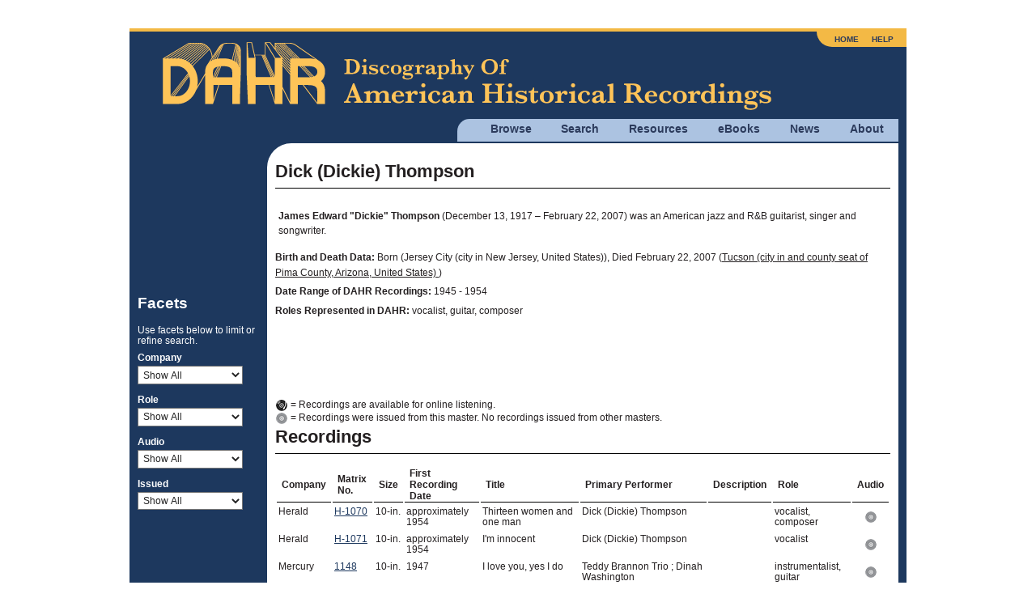

--- FILE ---
content_type: text/html; charset=utf8mb4
request_url: https://adp.library.ucsb.edu/index.php/mastertalent/detail/210147/Thompson_Dick_Dickie
body_size: 4447
content:
<!DOCTYPE html>
<html lang="en">
  <head>
    <!-- Grab Google CDN's jQuery, with a protocol relative URL; fall back to local if offline -->
    <script src="//ajax.googleapis.com/ajax/libs/jquery/2.2.4/jquery.min.js"></script>
    <script>window.jQuery || document.write('<script src="/themes/h5bp/js/vendor/jquery-2.2.4.min.js"><\/script>')</script>
    <script src="https://code.jquery.com/ui/1.14.1/jquery-ui.min.js" integrity="sha256-AlTido85uXPlSyyaZNsjJXeCs07eSv3r43kyCVc8ChI=" crossorigin="anonymous"></script>
         <!-- Google Analytics -->
    <!-- Google tag (gtag.js) -->
    <script async src="https://www.googletagmanager.com/gtag/js?id=G-7PPCBHNQZY"></script>
    <script>
      window.dataLayer = window.dataLayer || [];
      function gtag(){dataLayer.push(arguments);}
      gtag('js', new Date());
      gtag('config', 'G-7PPCBHNQZY');
    </script>
    <!-- End Google Analytics -->
    
    <meta charset="utf-8" />
    <meta name="viewport" content="width=device-width">

                <meta property="og:title" content="Dick (Dickie) Thompson" />
<meta property="og:site_name" content="Discography of American Historical Recordings" />
<link rel="stylesheet" type="text/css" href="/assets/e68a4cc3/pager.css" />
<title>Dick (Dickie) Thompson - Discography of American Historical Recordings</title>

    <link rel="stylesheet" href="//code.jquery.com/ui/1.14.1/themes/smoothness/jquery-ui.css">
    <link rel="stylesheet" href="/themes/h5bp/css/sections.css?v=1768895950">
    <link rel="stylesheet" href="/themes/h5bp/css/responsive.css?v=1768895950">
    <link rel="stylesheet" href="/themes/h5bp/css/forms.css?v=1768895950">
    <link rel="stylesheet" href="/themes/h5bp/css/navigation.css?v=1768895950">
    <link rel="stylesheet" href="/themes/h5bp/css/typography.css?v=1768895950">
    <link rel="stylesheet" href="/themes/h5bp/css/hamburgers.css?v=1768895950">

    <link rel="shortcut icon" href="/themes/h5bp/favicon.ico" type="image/x-icon" />

    <link rel="apple-touch-icon" href="/themes/h5bp/apple-touch-icon.png">
    <link rel="apple-touch-icon" sizes="72x72" href="/themes/h5bp/apple-touch-icon-72x72.png">
    <link rel="apple-touch-icon" sizes="120x120" href="/themes/h5bp/apple-touch-icon-120x120.png">
    <link rel="apple-touch-icon" sizes="152x152" href="/themes/h5bp/apple-touch-icon-152x152.png">
  </head>

  <body>
    <div id="wrap">
      <header>
        <div class="logo">
          <a href="/index.php"><img src="/themes/h5bp/static/adp-logo.png" alt="Discography of American Historical Recordings" /></a>          <div class="mobile-menu">
            <button class="hamburger hamburger--squeeze" aria-label="Menu" aria-controls="primary-menu" aria-expanded="false" type="button">
              <span class="hamburger-box">
                <span class="hamburger-inner"></span>
              </span>
            </button>
          </div>
        </div>
        <nav role="navigation">
          <ul class="main-nav">
            <li>
              <a href="#">Browse</a>
              <ul class="browse">
                <li><a href="/index.php/matrix/browse">Matrixes</a></li>
                <li><a href="/index.php/objects/browse">Discs</a></li>
                <li><a href="/index.php/mastertalent/browse">Names</a></li>
                <li><a href="/index.php/date/browse">Dates</a></li>
                <li><a href="/index.php/places">Places (Beta)</a></li>
              </ul>
            </li>
            <li>
              <a href="#">Search</a>
              <ul class="search">
                <li><a href="/index.php/basic/search">Basic</a></li>
                <li><a href="/index.php/matrix/search">Titles</a></li>
                <li><a href="/index.php/objects/search">Discs</a></li>
                <li><a href="/index.php/mastertalent/search">Names</a></li>
              </ul>
            </li>
            <li><a href="/index.php/resources">Resources</a></li>
            <li><a href="#">eBooks</a>
              <ul class="discographies">
                <li><a href="/index.php/ebooks">Historical Discographies</a></li>
                <li><a href="/index.php/ebooks/bolig">John Bolig Discographies</a></li>
                <li><a href="/index.php/ebooks/mainspring">Mainspring Press Discographies</a></li>
              </ul>
            </li>
            <li><a href="/index.php/news">News</a></li>
            <li><a href="/index.php/about">About</a></li>
          </ul>
          <ul class="login">
            <li><a href="/index.php">Home</a></li>
            <li><a href="/index.php/help">Help</a></li>
                      </ul>
        </nav>
       </header>

       <section id="main" class="cfx">
       

<div id="content" class="talent-detail detail">
    <section class="bio-section portrait">
                <section id="bio-content-container">
            <div class="bio-content">
                <h3>Dick (Dickie) Thompson</h3>
                <table class="detail-data">
                    <tr><td><p><b>James Edward "Dickie" Thompson</b> (December 13, 1917 â€“ February 22, 2007) was an American jazz and R&amp;B guitarist, singer and songwriter. </p></td></tr>
                </table>
                <ul class="show-more-links">
                                    </ul>
            </div>
            <div>
                <ul class="show-more-links long">
                    <li><a href="#" class="show-more-toggle">Show More...</a></li>
                                    </ul>
            </div>
            <section class="birth-death-section">
                                    <div class="dates-roles-section">
                                                <p><span>Birth and Death Data:</span> Born  (Jersey City (city in New Jersey, United States)), Died February 22, 2007 (<a target="_blank" href="https://www.wikidata.org/entity/Q18575">Tucson (city in and county seat of Pima County, Arizona, United States) </a>)</p>
                                                                        <p><span>Date Range of DAHR Recordings:</span> 1945 - 1954</p>
                                                                        <p><span>Roles Represented in DAHR:</span> vocalist, guitar, composer</p>
                                                                                            </div>
            </section>
        </section>
    </section>
    <section class="recording-section">
                 <p class="talent-paragraph recordings"><img src="/themes/h5bp/static/audio-available.png"> = Recordings are available for online listening. <br>
        <img src="/themes/h5bp/static/pressedonly.png"> = Recordings were issued from this master. No recordings issued from other masters.
        <h3>Recordings </h3>
        <table class="detail-data">
            <tr>
                <th>Company</th>
                <th>Matrix No.</th>
                <th>Size</th>
                <th><span class="glossary" title="On some masters, the performers, especially those who provide musical accompaniment, vary from take to take, so the First Recording Date may be earlier than that of the actual recording to which the performer contributed.">First Recording Date</span></th>
                <th>Title</th>
                <th><span class="glossary" title="The nature of the performance on every set of master recordings. See the <a href=&quot;/index.php/resources/detail/78#Description&quot;>Glossary</a> for more information.


">Primary Performer</span></th>
                <th><span class="glossary" title="The nature of the performance on every set of master recordings. See the <a href=&quot;/index.php/resources/detail/78#Description&quot;>Glossary</a> for more information.


">Description</span></th>
                                    <th>Role</th>
                                <th>Audio</th>
            </tr>
                                <tr class="issued">
                        <td data-label="Company">Herald </td>
                        <td data-label="Matrix No."><a href="/index.php/matrix/refer/2000727919">H-1070</a></td>
                        <td class="no-wrap size">10-in.</td>
                        <td data-label="First Recording Date">approximately 1954</td>
                        <td data-label="Primary Title">Thirteen women and one man</td>
                        <td data-label="Primary Performer">Dick (Dickie) Thompson</td>
                        <td data-label="Description."></td>
                                                <td data-label="Role">vocalist, composer</td>
                                                <td data-label="Audio" class="audio-icon">&nbsp;</td>
                    </tr>
                                <tr class="issued">
                        <td data-label="Company">Herald </td>
                        <td data-label="Matrix No."><a href="/index.php/matrix/refer/2000727920">H-1071</a></td>
                        <td class="no-wrap size">10-in.</td>
                        <td data-label="First Recording Date">approximately 1954</td>
                        <td data-label="Primary Title">I'm innocent</td>
                        <td data-label="Primary Performer">Dick (Dickie) Thompson</td>
                        <td data-label="Description."></td>
                                                <td data-label="Role">vocalist</td>
                                                <td data-label="Audio" class="audio-icon">&nbsp;</td>
                    </tr>
                                <tr class="issued">
                        <td data-label="Company">Mercury</td>
                        <td data-label="Matrix No."><a href="/index.php/matrix/refer/2000531195">1148</a></td>
                        <td class="no-wrap size">10-in.</td>
                        <td data-label="First Recording Date">1947</td>
                        <td data-label="Primary Title">I love you, yes I do</td>
                        <td data-label="Primary Performer">Teddy Brannon Trio ; Dinah Washington</td>
                        <td data-label="Description."></td>
                                                <td data-label="Role">instrumentalist, guitar</td>
                                                <td data-label="Audio" class="audio-icon">&nbsp;</td>
                    </tr>
                                <tr class="issued">
                        <td data-label="Company">Mercury</td>
                        <td data-label="Matrix No."><a href="/index.php/matrix/refer/2000531196">1149</a></td>
                        <td class="no-wrap size">10-in.</td>
                        <td data-label="First Recording Date">1947</td>
                        <td data-label="Primary Title">Don't come knockin' at my door</td>
                        <td data-label="Primary Performer">Teddy Brannon Trio ; Dinah Washington</td>
                        <td data-label="Description.">Now</td>
                                                <td data-label="Role">instrumentalist, guitar</td>
                                                <td data-label="Audio" class="audio-icon">&nbsp;</td>
                    </tr>
                                <tr class="issued">
                        <td data-label="Company">Mercury</td>
                        <td data-label="Matrix No."><a href="/index.php/matrix/refer/2000539962">9915</a></td>
                        <td class="no-wrap size">10-in.</td>
                        <td data-label="First Recording Date">1953</td>
                        <td data-label="Primary Title">(If you were) on the other side</td>
                        <td data-label="Primary Performer">Zilla Mays ; Dick (Dickie) Thompson</td>
                        <td data-label="Description."></td>
                                                <td data-label="Role">vocalist</td>
                                                <td data-label="Audio" class="audio-icon">&nbsp;</td>
                    </tr>
                                <tr class="issued">
                        <td data-label="Company">Decca</td>
                        <td data-label="Matrix No."><a href="/index.php/matrix/refer/2000309818">81601</a></td>
                        <td class="no-wrap size"></td>
                        <td data-label="First Recording Date">9/21/1951</td>
                        <td data-label="Primary Title">What's the reason</td>
                        <td data-label="Primary Performer">Dick (Dickie) Thompson</td>
                        <td data-label="Description."></td>
                                                <td data-label="Role">instrumentalist, guitar, vocalist</td>
                                                <td data-label="Audio" class="audio-icon">&nbsp;</td>
                    </tr>
                                <tr class="issued">
                        <td data-label="Company">Decca</td>
                        <td data-label="Matrix No."><a href="/index.php/matrix/refer/2000309819">81602</a></td>
                        <td class="no-wrap size"></td>
                        <td data-label="First Recording Date">9/21/1951</td>
                        <td data-label="Primary Title">Whiskey and gin</td>
                        <td data-label="Primary Performer">Dick (Dickie) Thompson</td>
                        <td data-label="Description."></td>
                                                <td data-label="Role">instrumentalist, guitar, vocalist</td>
                                                <td data-label="Audio" class="audio-icon">&nbsp;</td>
                    </tr>
                                <tr>
                        <td data-label="Company">Decca</td>
                        <td data-label="Matrix No."><a href="/index.php/matrix/refer/2000309820">81603</a></td>
                        <td class="no-wrap size"></td>
                        <td data-label="First Recording Date">9/21/1951</td>
                        <td data-label="Primary Title">You can't run away from love</td>
                        <td data-label="Primary Performer">Dick (Dickie) Thompson</td>
                        <td data-label="Description."></td>
                                                <td data-label="Role">instrumentalist, guitar, vocalist</td>
                                                <td data-label="Audio" class="audio-icon">&nbsp;</td>
                    </tr>
                                <tr>
                        <td data-label="Company">Decca</td>
                        <td data-label="Matrix No."><a href="/index.php/matrix/refer/2000310933">82716</a></td>
                        <td class="no-wrap size"></td>
                        <td data-label="First Recording Date">4/22/1952</td>
                        <td data-label="Primary Title">No baby, nobody but you</td>
                        <td data-label="Primary Performer">Dick (Dickie) Thompson</td>
                        <td data-label="Description."></td>
                                                <td data-label="Role">instrumentalist, guitar, vocalist</td>
                                                <td data-label="Audio" class="audio-icon">&nbsp;</td>
                    </tr>
                                <tr>
                        <td data-label="Company">Decca</td>
                        <td data-label="Matrix No."><a href="/index.php/matrix/refer/2000310934">82717</a></td>
                        <td class="no-wrap size"></td>
                        <td data-label="First Recording Date">4/22/1952</td>
                        <td data-label="Primary Title">You be you</td>
                        <td data-label="Primary Performer">Dick (Dickie) Thompson</td>
                        <td data-label="Description."></td>
                                                <td data-label="Role">instrumentalist, guitar, vocalist</td>
                                                <td data-label="Audio" class="audio-icon">&nbsp;</td>
                    </tr>
                                <tr class="issued">
                        <td data-label="Company">Decca</td>
                        <td data-label="Matrix No."><a href="/index.php/matrix/refer/2000310935">82718</a></td>
                        <td class="no-wrap size"></td>
                        <td data-label="First Recording Date">4/22/1952</td>
                        <td data-label="Primary Title">If you got some place to go</td>
                        <td data-label="Primary Performer">Dick (Dickie) Thompson</td>
                        <td data-label="Description."></td>
                                                <td data-label="Role">instrumentalist, guitar, vocalist</td>
                                                <td data-label="Audio" class="audio-icon">&nbsp;</td>
                    </tr>
                                <tr class="issued">
                        <td data-label="Company">Decca</td>
                        <td data-label="Matrix No."><a href="/index.php/matrix/refer/2000310936">82719</a></td>
                        <td class="no-wrap size"></td>
                        <td data-label="First Recording Date">4/22/1952</td>
                        <td data-label="Primary Title">If I can't wear the pants</td>
                        <td data-label="Primary Performer">Dick (Dickie) Thompson</td>
                        <td data-label="Description."></td>
                                                <td data-label="Role">instrumentalist, guitar, vocalist</td>
                                                <td data-label="Audio" class="audio-icon">&nbsp;</td>
                    </tr>
                                <tr>
                        <td data-label="Company">Signature</td>
                        <td data-label="Matrix No."><a href="/index.php/matrix/refer/2000359697">SRC 141</a></td>
                        <td class="no-wrap size">10-in.</td>
                        <td data-label="First Recording Date">1945</td>
                        <td data-label="Primary Title">Hand in hand blues</td>
                        <td data-label="Primary Performer">Dickie Thompson and his Blue Five</td>
                        <td data-label="Description."></td>
                                                <td data-label="Role">instrumentalist, guitar, vocalist</td>
                                                <td data-label="Audio" class="audio-icon">&nbsp;</td>
                    </tr>
                                <tr>
                        <td data-label="Company">Signature</td>
                        <td data-label="Matrix No."><a href="/index.php/matrix/refer/2000359698">SRC 142</a></td>
                        <td class="no-wrap size">10-in.</td>
                        <td data-label="First Recording Date">1945</td>
                        <td data-label="Primary Title">Tailor made gal</td>
                        <td data-label="Primary Performer">Dickie Thompson and his Blue Five</td>
                        <td data-label="Description."></td>
                                                <td data-label="Role">instrumentalist, guitar, vocalist</td>
                                                <td data-label="Audio" class="audio-icon">&nbsp;</td>
                    </tr>
                                <tr>
                        <td data-label="Company">Signature</td>
                        <td data-label="Matrix No."><a href="/index.php/matrix/refer/2000359699">SRC 143</a></td>
                        <td class="no-wrap size">10-in.</td>
                        <td data-label="First Recording Date">1945</td>
                        <td data-label="Primary Title">Swing song</td>
                        <td data-label="Primary Performer">Dickie Thompson and his Blue Five</td>
                        <td data-label="Description."></td>
                                                <td data-label="Role">instrumentalist, guitar, vocalist</td>
                                                <td data-label="Audio" class="audio-icon">&nbsp;</td>
                    </tr>
                                <tr>
                        <td data-label="Company">Signature</td>
                        <td data-label="Matrix No."><a href="/index.php/matrix/refer/2000359700">SRC 144</a></td>
                        <td class="no-wrap size">10-in.</td>
                        <td data-label="First Recording Date">1945</td>
                        <td data-label="Primary Title">Star dust</td>
                        <td data-label="Primary Performer">Dickie Thompson and his Blue Five</td>
                        <td data-label="Description."></td>
                                                <td data-label="Role">instrumentalist, guitar, vocalist</td>
                                                <td data-label="Audio" class="audio-icon">&nbsp;</td>
                    </tr>
                    </table>
            </section>
    <section class="citations">
        <h3 class="clearfix">Citation</h3>
        <p>
            <select name="citation-format" id="citation-format">
                <option value="chicago">Chicago Style</option>
                <option value="apa">APA Style</option>
                <option value="mla">MLA Style</option>
            </select>

        </p>
        <p class="citation chicago"><em>Discography of American Historical Recordings</em>, s.v. "Thompson, Dick (Dickie)," accessed January 20, 2026, http://adp.library.ucsb.edu/names/210147.</p>
        <p class="citation apa">Thompson, Dick (Dickie). (2026). In <em>Discography of American Historical Recordings</em>. Retrieved January 20, 2026, from http://adp.library.ucsb.edu/names/210147.</p>
        <p class="citation mla">"Thompson, Dick (Dickie)." <em>Discography of American Historical Recordings</em>. UC Santa Barbara Library, 2026. Web. 20 January 2026.</p>
    </section>
    <section class="identifer">
        <h3>DAHR Persistent Identifier</h3>
        <p>URI: <a class="blue-link" href="http://adp.library.ucsb.edu/names/210147">http://adp.library.ucsb.edu/names/210147</a></p>
    </section>
    <section class="talent-links-section ">
                <div class="external-resources">
            <h3>External Sources</h3>
                                                                        <p class="favicon discogs"><strong>Discogs: </strong><a href="https://www.discogs.com/artist/629567" target="_blank">Dick (Dickie) Thompson</a></p>
                                                                                                                                                                                                                                                                    </div>
                        <div class="open-data-sources">
            <h3>Linked Open Data Sources</h3>
                                                                        <p class="favicon lcnar"><strong>LCNAR: </strong>
                                                                Thompson, Dickie -
                                        <a href="https://id.loc.gov/authorities/names/no97023591" target="_blank">https://id.loc.gov/authorities/names/no97023591</a></p>
                                                                                        <p class="favicon wikidata"><strong>Wikidata: </strong>
                                                                Dickie Thompson -
                                        <a href="https://www.wikidata.org/entity/Q27589879" target="_blank">https://www.wikidata.org/entity/Q27589879</a></p>
                                                                                        <p class="favicon viaf"><strong>VIAF: </strong>
                                                            <a href="https://viaf.org/viaf/115149294076580520267" target="_blank">https://viaf.org/viaf/115149294076580520267</a></p>
                                                                                        <p class="favicon musicbrainz"><strong>MusicBrainz: </strong>
                                                                Dickie Thompson -
                                        <a href="https://musicbrainz.org/artist/5cf3d7dc-3204-4ef1-b0ae-6d922c71124c" target="_blank">https://musicbrainz.org/artist/5cf3d7dc-3204-4ef1-b0ae-6d922c71124c</a></p>
                                                                                                                        </div>
            </section>
    <section>
            </section>
    <section>
        <h3 class="clearfix">Feedback</h3>
        <p>Send the Editors a <a class="blue-link" href="mailto:victor@library.ucsb.edu?subject=http://adp.library.ucsb.edu/index.php/mastertalent/detail/210147/Thompson_Dick_Dickie">message</a> about this record.</p>
    </section>
</div>
<aside class="talent-list-aside">
    <h3>Facets</h3>
    <form action="/index.php/mastertalent/detail/210147/Thompson_Dick_Dickie" method="get">        <p>Use facets below to limit or refine search.</p>
                    <label for="Matrix[Company]">Company</label>            <select onchange="this.form.submit();" name="Matrix[Company]" id="Matrix_Company">
<option value="">Show All</option>
<option value="Decca">Decca (7)</option>
<option value="Signature">Signature (4)</option>
<option value="Mercury">Mercury (3)</option>
<option value="Herald ">Herald  (2)</option>
</select>                    <label for="Matrix[type_search]">Role</label>            <select onchange="this.form.submit();" name="Matrix[type_search]" id="Matrix_type_search">
<option value="">Show All</option>
<option value="vocalist">vocalist (14)</option>
<option value="instrumentalist">instrumentalist (13)</option>
<option value="composer">composer (1)</option>
</select>                    <label for="Matrix[Audio]">Audio</label>            <select onchange="this.form.submit();" name="Matrix[Audio]" id="Matrix_Audio">
<option value="">Show All</option>
</select>                    <label for="Matrix[Pressed]">Issued</label>            <select onchange="this.form.submit();" name="Matrix[Pressed]" id="Matrix_Pressed">
<option value="">Show All</option>
<option value="1">Issued Only (9)</option>
</select>            </form></aside>
       </section><!-- #main -->

    </div><!-- #wrap -->

    <footer>
      <div class="flex space-between" style="margin-bottom: 1em;">
         <div id="footer-left">
           <img src="/themes/h5bp/static/uclogo-new4.png">
         </div>
         <div id="footer-right">
           <a href="https://www.neh.gov" target="_blank"><img src="/themes/h5bp/static/neh-logo-150x55-2024.png"></a>
         </div>
        </div>
        <div>
         <p>&copy; 2008-2026 Regents of the University of California, All Rights Reserved.</p>
         <p><a href="/index.php">Home</a> | <a href="mailto:victor@library.ucsb.edu?subject=ADP Feedback">Contact Us</a> | <a href="/index.php/resources/detail/155">Terms of Use</a> | <a href="/index.php/resources/detail/154">Accessibility</a></p>
       </div>
    </footer>

    <!-- JavaScript at the bottom for fast page loading -->
    <!-- scripts concatenated and minified via build script -->
    <script defer src="/themes/h5bp/js/plugins.js?v=1768895950"></script>
    <script defer src="/themes/h5bp/js/main.js?v=1768895950"></script>
    <!-- end scripts -->
    </body>
</html>
